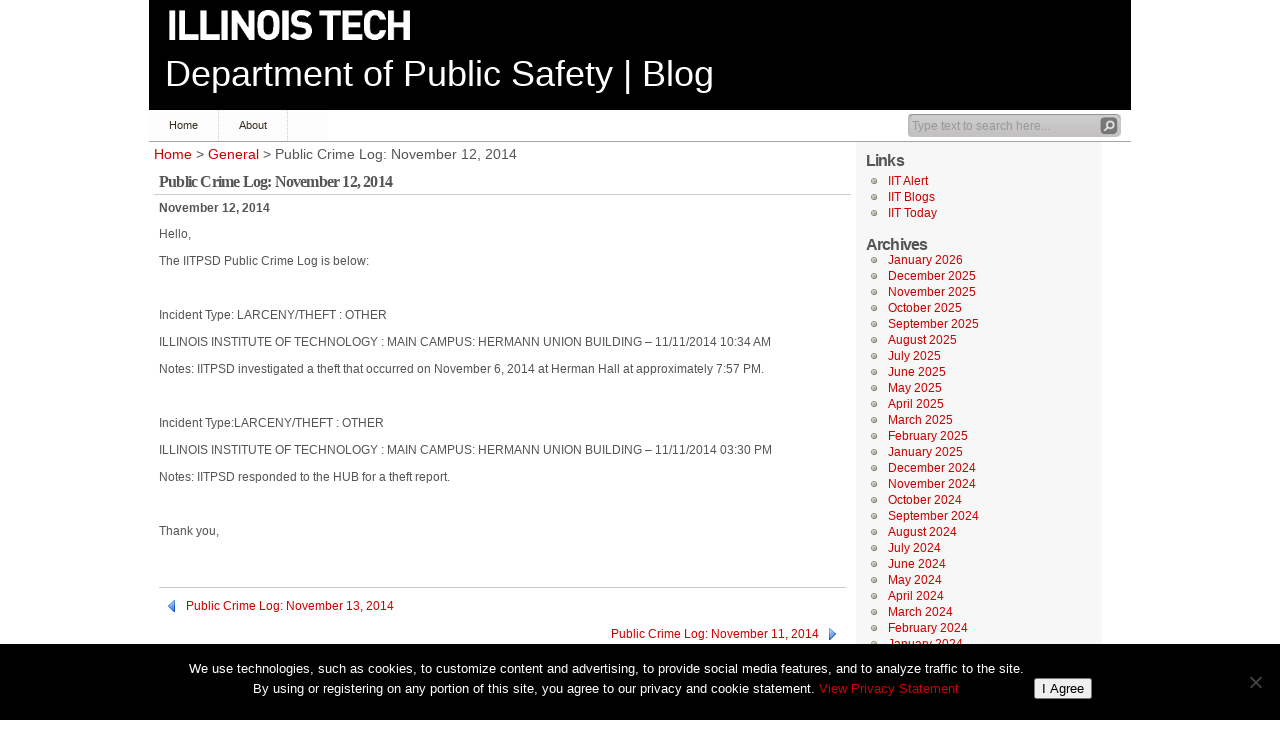

--- FILE ---
content_type: text/html; charset=UTF-8
request_url: https://blogs.iit.edu/public_safety/2014/11/12/public-crime-log-november-12-2014/
body_size: 8658
content:
<!DOCTYPE html PUBLIC "-//W3C//DTD XHTML 1.1//EN" "http://www.w3.org/TR/xhtml11/DTD/xhtml11.dtd">

<html lang="en" xmlns="http://www.w3.org/1999/xhtml">
<head profile="http://gmpg.org/xfn/11">
	<meta http-equiv="Content-Type" content="text/html; charset=UTF-8" />
	<meta http-equiv="X-UA-Compatible" content="IE=EmulateIE7" />

	<title>Department of Public Safety  | Blog &raquo; Public Crime Log: November 12, 2014</title>

<meta name="viewport" content="width=device-width, initial-scale=1">
<meta name="MobileOptimized" content="width">
<meta name="HandheldFriendly" content="true">
<meta name="apple-mobile-web-app-capable" content="yes">

	<link rel="alternate" type="application/rss+xml" title="RSS 2.0 - all posts" href="https://blogs.iit.edu/public_safety/feed/" />
	<link rel="alternate" type="application/rss+xml" title="RSS 2.0 - all comments" href="https://blogs.iit.edu/public_safety/comments/feed/" />
	<link rel="pingback" href="https://blogs.iit.edu/public_safety/xmlrpc.php" />

	<!-- style START -->
	<!-- default style -->
	<style type="text/css" media="screen">@import url( https://blogs.iit.edu/public_safety/wp-content/themes/iit_inove/style.css );</style>
	<!-- for translations -->
		<!--[if IE]>
		<link rel="stylesheet" href="https://blogs.iit.edu/public_safety/wp-content/themes/iit_inove/ie.css" type="text/css" media="screen" />
	<![endif]-->
	<!-- style END -->

	<!-- script START -->
	<script type="text/javascript" src="https://blogs.iit.edu/public_safety/wp-content/themes/iit_inove/js/base.js"></script>
	<script type="text/javascript" src="https://blogs.iit.edu/public_safety/wp-content/themes/iit_inove/js/menu.js"></script>
	<!-- script END -->

	<meta name='robots' content='max-image-preview:large' />
<link rel="alternate" title="oEmbed (JSON)" type="application/json+oembed" href="https://blogs.iit.edu/public_safety/wp-json/oembed/1.0/embed?url=https%3A%2F%2Fblogs.iit.edu%2Fpublic_safety%2F2014%2F11%2F12%2Fpublic-crime-log-november-12-2014%2F" />
<link rel="alternate" title="oEmbed (XML)" type="text/xml+oembed" href="https://blogs.iit.edu/public_safety/wp-json/oembed/1.0/embed?url=https%3A%2F%2Fblogs.iit.edu%2Fpublic_safety%2F2014%2F11%2F12%2Fpublic-crime-log-november-12-2014%2F&#038;format=xml" />
<style id='wp-img-auto-sizes-contain-inline-css' type='text/css'>
img:is([sizes=auto i],[sizes^="auto," i]){contain-intrinsic-size:3000px 1500px}
/*# sourceURL=wp-img-auto-sizes-contain-inline-css */
</style>
<style id='wp-block-library-inline-css' type='text/css'>
:root{--wp-block-synced-color:#7a00df;--wp-block-synced-color--rgb:122,0,223;--wp-bound-block-color:var(--wp-block-synced-color);--wp-editor-canvas-background:#ddd;--wp-admin-theme-color:#007cba;--wp-admin-theme-color--rgb:0,124,186;--wp-admin-theme-color-darker-10:#006ba1;--wp-admin-theme-color-darker-10--rgb:0,107,160.5;--wp-admin-theme-color-darker-20:#005a87;--wp-admin-theme-color-darker-20--rgb:0,90,135;--wp-admin-border-width-focus:2px}@media (min-resolution:192dpi){:root{--wp-admin-border-width-focus:1.5px}}.wp-element-button{cursor:pointer}:root .has-very-light-gray-background-color{background-color:#eee}:root .has-very-dark-gray-background-color{background-color:#313131}:root .has-very-light-gray-color{color:#eee}:root .has-very-dark-gray-color{color:#313131}:root .has-vivid-green-cyan-to-vivid-cyan-blue-gradient-background{background:linear-gradient(135deg,#00d084,#0693e3)}:root .has-purple-crush-gradient-background{background:linear-gradient(135deg,#34e2e4,#4721fb 50%,#ab1dfe)}:root .has-hazy-dawn-gradient-background{background:linear-gradient(135deg,#faaca8,#dad0ec)}:root .has-subdued-olive-gradient-background{background:linear-gradient(135deg,#fafae1,#67a671)}:root .has-atomic-cream-gradient-background{background:linear-gradient(135deg,#fdd79a,#004a59)}:root .has-nightshade-gradient-background{background:linear-gradient(135deg,#330968,#31cdcf)}:root .has-midnight-gradient-background{background:linear-gradient(135deg,#020381,#2874fc)}:root{--wp--preset--font-size--normal:16px;--wp--preset--font-size--huge:42px}.has-regular-font-size{font-size:1em}.has-larger-font-size{font-size:2.625em}.has-normal-font-size{font-size:var(--wp--preset--font-size--normal)}.has-huge-font-size{font-size:var(--wp--preset--font-size--huge)}.has-text-align-center{text-align:center}.has-text-align-left{text-align:left}.has-text-align-right{text-align:right}.has-fit-text{white-space:nowrap!important}#end-resizable-editor-section{display:none}.aligncenter{clear:both}.items-justified-left{justify-content:flex-start}.items-justified-center{justify-content:center}.items-justified-right{justify-content:flex-end}.items-justified-space-between{justify-content:space-between}.screen-reader-text{border:0;clip-path:inset(50%);height:1px;margin:-1px;overflow:hidden;padding:0;position:absolute;width:1px;word-wrap:normal!important}.screen-reader-text:focus{background-color:#ddd;clip-path:none;color:#444;display:block;font-size:1em;height:auto;left:5px;line-height:normal;padding:15px 23px 14px;text-decoration:none;top:5px;width:auto;z-index:100000}html :where(.has-border-color){border-style:solid}html :where([style*=border-top-color]){border-top-style:solid}html :where([style*=border-right-color]){border-right-style:solid}html :where([style*=border-bottom-color]){border-bottom-style:solid}html :where([style*=border-left-color]){border-left-style:solid}html :where([style*=border-width]){border-style:solid}html :where([style*=border-top-width]){border-top-style:solid}html :where([style*=border-right-width]){border-right-style:solid}html :where([style*=border-bottom-width]){border-bottom-style:solid}html :where([style*=border-left-width]){border-left-style:solid}html :where(img[class*=wp-image-]){height:auto;max-width:100%}:where(figure){margin:0 0 1em}html :where(.is-position-sticky){--wp-admin--admin-bar--position-offset:var(--wp-admin--admin-bar--height,0px)}@media screen and (max-width:600px){html :where(.is-position-sticky){--wp-admin--admin-bar--position-offset:0px}}

/*# sourceURL=wp-block-library-inline-css */
</style><style id='global-styles-inline-css' type='text/css'>
:root{--wp--preset--aspect-ratio--square: 1;--wp--preset--aspect-ratio--4-3: 4/3;--wp--preset--aspect-ratio--3-4: 3/4;--wp--preset--aspect-ratio--3-2: 3/2;--wp--preset--aspect-ratio--2-3: 2/3;--wp--preset--aspect-ratio--16-9: 16/9;--wp--preset--aspect-ratio--9-16: 9/16;--wp--preset--color--black: #000000;--wp--preset--color--cyan-bluish-gray: #abb8c3;--wp--preset--color--white: #ffffff;--wp--preset--color--pale-pink: #f78da7;--wp--preset--color--vivid-red: #cf2e2e;--wp--preset--color--luminous-vivid-orange: #ff6900;--wp--preset--color--luminous-vivid-amber: #fcb900;--wp--preset--color--light-green-cyan: #7bdcb5;--wp--preset--color--vivid-green-cyan: #00d084;--wp--preset--color--pale-cyan-blue: #8ed1fc;--wp--preset--color--vivid-cyan-blue: #0693e3;--wp--preset--color--vivid-purple: #9b51e0;--wp--preset--gradient--vivid-cyan-blue-to-vivid-purple: linear-gradient(135deg,rgb(6,147,227) 0%,rgb(155,81,224) 100%);--wp--preset--gradient--light-green-cyan-to-vivid-green-cyan: linear-gradient(135deg,rgb(122,220,180) 0%,rgb(0,208,130) 100%);--wp--preset--gradient--luminous-vivid-amber-to-luminous-vivid-orange: linear-gradient(135deg,rgb(252,185,0) 0%,rgb(255,105,0) 100%);--wp--preset--gradient--luminous-vivid-orange-to-vivid-red: linear-gradient(135deg,rgb(255,105,0) 0%,rgb(207,46,46) 100%);--wp--preset--gradient--very-light-gray-to-cyan-bluish-gray: linear-gradient(135deg,rgb(238,238,238) 0%,rgb(169,184,195) 100%);--wp--preset--gradient--cool-to-warm-spectrum: linear-gradient(135deg,rgb(74,234,220) 0%,rgb(151,120,209) 20%,rgb(207,42,186) 40%,rgb(238,44,130) 60%,rgb(251,105,98) 80%,rgb(254,248,76) 100%);--wp--preset--gradient--blush-light-purple: linear-gradient(135deg,rgb(255,206,236) 0%,rgb(152,150,240) 100%);--wp--preset--gradient--blush-bordeaux: linear-gradient(135deg,rgb(254,205,165) 0%,rgb(254,45,45) 50%,rgb(107,0,62) 100%);--wp--preset--gradient--luminous-dusk: linear-gradient(135deg,rgb(255,203,112) 0%,rgb(199,81,192) 50%,rgb(65,88,208) 100%);--wp--preset--gradient--pale-ocean: linear-gradient(135deg,rgb(255,245,203) 0%,rgb(182,227,212) 50%,rgb(51,167,181) 100%);--wp--preset--gradient--electric-grass: linear-gradient(135deg,rgb(202,248,128) 0%,rgb(113,206,126) 100%);--wp--preset--gradient--midnight: linear-gradient(135deg,rgb(2,3,129) 0%,rgb(40,116,252) 100%);--wp--preset--font-size--small: 13px;--wp--preset--font-size--medium: 20px;--wp--preset--font-size--large: 36px;--wp--preset--font-size--x-large: 42px;--wp--preset--spacing--20: 0.44rem;--wp--preset--spacing--30: 0.67rem;--wp--preset--spacing--40: 1rem;--wp--preset--spacing--50: 1.5rem;--wp--preset--spacing--60: 2.25rem;--wp--preset--spacing--70: 3.38rem;--wp--preset--spacing--80: 5.06rem;--wp--preset--shadow--natural: 6px 6px 9px rgba(0, 0, 0, 0.2);--wp--preset--shadow--deep: 12px 12px 50px rgba(0, 0, 0, 0.4);--wp--preset--shadow--sharp: 6px 6px 0px rgba(0, 0, 0, 0.2);--wp--preset--shadow--outlined: 6px 6px 0px -3px rgb(255, 255, 255), 6px 6px rgb(0, 0, 0);--wp--preset--shadow--crisp: 6px 6px 0px rgb(0, 0, 0);}:where(.is-layout-flex){gap: 0.5em;}:where(.is-layout-grid){gap: 0.5em;}body .is-layout-flex{display: flex;}.is-layout-flex{flex-wrap: wrap;align-items: center;}.is-layout-flex > :is(*, div){margin: 0;}body .is-layout-grid{display: grid;}.is-layout-grid > :is(*, div){margin: 0;}:where(.wp-block-columns.is-layout-flex){gap: 2em;}:where(.wp-block-columns.is-layout-grid){gap: 2em;}:where(.wp-block-post-template.is-layout-flex){gap: 1.25em;}:where(.wp-block-post-template.is-layout-grid){gap: 1.25em;}.has-black-color{color: var(--wp--preset--color--black) !important;}.has-cyan-bluish-gray-color{color: var(--wp--preset--color--cyan-bluish-gray) !important;}.has-white-color{color: var(--wp--preset--color--white) !important;}.has-pale-pink-color{color: var(--wp--preset--color--pale-pink) !important;}.has-vivid-red-color{color: var(--wp--preset--color--vivid-red) !important;}.has-luminous-vivid-orange-color{color: var(--wp--preset--color--luminous-vivid-orange) !important;}.has-luminous-vivid-amber-color{color: var(--wp--preset--color--luminous-vivid-amber) !important;}.has-light-green-cyan-color{color: var(--wp--preset--color--light-green-cyan) !important;}.has-vivid-green-cyan-color{color: var(--wp--preset--color--vivid-green-cyan) !important;}.has-pale-cyan-blue-color{color: var(--wp--preset--color--pale-cyan-blue) !important;}.has-vivid-cyan-blue-color{color: var(--wp--preset--color--vivid-cyan-blue) !important;}.has-vivid-purple-color{color: var(--wp--preset--color--vivid-purple) !important;}.has-black-background-color{background-color: var(--wp--preset--color--black) !important;}.has-cyan-bluish-gray-background-color{background-color: var(--wp--preset--color--cyan-bluish-gray) !important;}.has-white-background-color{background-color: var(--wp--preset--color--white) !important;}.has-pale-pink-background-color{background-color: var(--wp--preset--color--pale-pink) !important;}.has-vivid-red-background-color{background-color: var(--wp--preset--color--vivid-red) !important;}.has-luminous-vivid-orange-background-color{background-color: var(--wp--preset--color--luminous-vivid-orange) !important;}.has-luminous-vivid-amber-background-color{background-color: var(--wp--preset--color--luminous-vivid-amber) !important;}.has-light-green-cyan-background-color{background-color: var(--wp--preset--color--light-green-cyan) !important;}.has-vivid-green-cyan-background-color{background-color: var(--wp--preset--color--vivid-green-cyan) !important;}.has-pale-cyan-blue-background-color{background-color: var(--wp--preset--color--pale-cyan-blue) !important;}.has-vivid-cyan-blue-background-color{background-color: var(--wp--preset--color--vivid-cyan-blue) !important;}.has-vivid-purple-background-color{background-color: var(--wp--preset--color--vivid-purple) !important;}.has-black-border-color{border-color: var(--wp--preset--color--black) !important;}.has-cyan-bluish-gray-border-color{border-color: var(--wp--preset--color--cyan-bluish-gray) !important;}.has-white-border-color{border-color: var(--wp--preset--color--white) !important;}.has-pale-pink-border-color{border-color: var(--wp--preset--color--pale-pink) !important;}.has-vivid-red-border-color{border-color: var(--wp--preset--color--vivid-red) !important;}.has-luminous-vivid-orange-border-color{border-color: var(--wp--preset--color--luminous-vivid-orange) !important;}.has-luminous-vivid-amber-border-color{border-color: var(--wp--preset--color--luminous-vivid-amber) !important;}.has-light-green-cyan-border-color{border-color: var(--wp--preset--color--light-green-cyan) !important;}.has-vivid-green-cyan-border-color{border-color: var(--wp--preset--color--vivid-green-cyan) !important;}.has-pale-cyan-blue-border-color{border-color: var(--wp--preset--color--pale-cyan-blue) !important;}.has-vivid-cyan-blue-border-color{border-color: var(--wp--preset--color--vivid-cyan-blue) !important;}.has-vivid-purple-border-color{border-color: var(--wp--preset--color--vivid-purple) !important;}.has-vivid-cyan-blue-to-vivid-purple-gradient-background{background: var(--wp--preset--gradient--vivid-cyan-blue-to-vivid-purple) !important;}.has-light-green-cyan-to-vivid-green-cyan-gradient-background{background: var(--wp--preset--gradient--light-green-cyan-to-vivid-green-cyan) !important;}.has-luminous-vivid-amber-to-luminous-vivid-orange-gradient-background{background: var(--wp--preset--gradient--luminous-vivid-amber-to-luminous-vivid-orange) !important;}.has-luminous-vivid-orange-to-vivid-red-gradient-background{background: var(--wp--preset--gradient--luminous-vivid-orange-to-vivid-red) !important;}.has-very-light-gray-to-cyan-bluish-gray-gradient-background{background: var(--wp--preset--gradient--very-light-gray-to-cyan-bluish-gray) !important;}.has-cool-to-warm-spectrum-gradient-background{background: var(--wp--preset--gradient--cool-to-warm-spectrum) !important;}.has-blush-light-purple-gradient-background{background: var(--wp--preset--gradient--blush-light-purple) !important;}.has-blush-bordeaux-gradient-background{background: var(--wp--preset--gradient--blush-bordeaux) !important;}.has-luminous-dusk-gradient-background{background: var(--wp--preset--gradient--luminous-dusk) !important;}.has-pale-ocean-gradient-background{background: var(--wp--preset--gradient--pale-ocean) !important;}.has-electric-grass-gradient-background{background: var(--wp--preset--gradient--electric-grass) !important;}.has-midnight-gradient-background{background: var(--wp--preset--gradient--midnight) !important;}.has-small-font-size{font-size: var(--wp--preset--font-size--small) !important;}.has-medium-font-size{font-size: var(--wp--preset--font-size--medium) !important;}.has-large-font-size{font-size: var(--wp--preset--font-size--large) !important;}.has-x-large-font-size{font-size: var(--wp--preset--font-size--x-large) !important;}
/*# sourceURL=global-styles-inline-css */
</style>

<style id='classic-theme-styles-inline-css' type='text/css'>
/*! This file is auto-generated */
.wp-block-button__link{color:#fff;background-color:#32373c;border-radius:9999px;box-shadow:none;text-decoration:none;padding:calc(.667em + 2px) calc(1.333em + 2px);font-size:1.125em}.wp-block-file__button{background:#32373c;color:#fff;text-decoration:none}
/*# sourceURL=/wp-includes/css/classic-themes.min.css */
</style>
<link rel='stylesheet' id='cookie-notice-front-css' href='https://blogs.iit.edu/public_safety/wp-content/plugins/cookie-notice/css/front.min.css?ver=2.5.11' type='text/css' media='all' />
<link rel='stylesheet' id='tablepress-default-css' href='https://blogs.iit.edu/public_safety/wp-content/plugins/tablepress/css/build/default.css?ver=3.2.6' type='text/css' media='all' />
<script type="text/javascript" id="cookie-notice-front-js-before">
/* <![CDATA[ */
var cnArgs = {"ajaxUrl":"https:\/\/blogs.iit.edu\/public_safety\/wp-admin\/admin-ajax.php","nonce":"182238fd9a","hideEffect":"fade","position":"bottom","onScroll":false,"onScrollOffset":100,"onClick":false,"cookieName":"cookie_notice_accepted","cookieTime":2592000,"cookieTimeRejected":2592000,"globalCookie":false,"redirection":false,"cache":true,"revokeCookies":false,"revokeCookiesOpt":"automatic"};

//# sourceURL=cookie-notice-front-js-before
/* ]]> */
</script>
<script type="text/javascript" src="https://blogs.iit.edu/public_safety/wp-content/plugins/cookie-notice/js/front.min.js?ver=2.5.11" id="cookie-notice-front-js"></script>
<link rel="https://api.w.org/" href="https://blogs.iit.edu/public_safety/wp-json/" /><link rel="alternate" title="JSON" type="application/json" href="https://blogs.iit.edu/public_safety/wp-json/wp/v2/posts/1748" /><link rel="EditURI" type="application/rsd+xml" title="RSD" href="https://blogs.iit.edu/public_safety/xmlrpc.php?rsd" />

<link rel="canonical" href="https://blogs.iit.edu/public_safety/2014/11/12/public-crime-log-november-12-2014/" />
<link rel='shortlink' href='https://blogs.iit.edu/public_safety/?p=1748' />
		<style type="text/css" id="wp-custom-css">
			a#logolink { width: 308px; }

#masthead {
	background-image: none; }
a#myiit { display: none; }

#copyright { 
	margin-right: 20px; 
    margin: 12px auto;
    text-align: center; 
}

a#logolink {
    background: #000 url('/wp-content/themes/iit_inove/img/ILTECH_wht_horiz710x111.gif') 15px 5px no-repeat;
	background-size: 250px;
}		</style>
		
    <link rel="stylesheet" href="/wp-content/themes/iit_inove/user.css" type="text/css" media="all">
    <link rel="stylesheet" href="/iit-utility.css" type="text/css" media="all">
</head>


<body>

<!-- Google tag (gtag.js) -->
<script async src="https://www.googletagmanager.com/gtag/js?id=G-PW9G1GH99L"></script>
<script>
  window.dataLayer = window.dataLayer || [];
  function gtag(){dataLayer.push(arguments);}
  gtag('js', new Date());

  gtag('config', 'G-PW9G1GH99L');
</script>


<!-- wrap START -->
<div id="wrap">

<!-- container START -->
<div id="container"  >

<!-- header START -->
<div id="header">
	<a href="https://www.iit.edu" id="logolink">Illinois Institute of Technology</a>
	<!-- banner START -->
		<!-- banner END -->

	<div id="masthead">
		<h1 id="title"><a href="https://blogs.iit.edu/public_safety/">Department of Public Safety  | Blog</a></h1>
		<!-- div id="tagline">< ? php bloginfo('description'); ?></div -->
	</div>
	
	<!-- div id="masthead">
	<!--  ? php show_blog_banner(); ? -->
	</div>
	<div class="fixed"></div -->
</div>
<!-- header END -->

<!-- navigation START -->
<div id="navigation">
	<!-- menus START -->
	<ul id="menus">
		<li class="page_item"><a class="home" title="Home" href="https://blogs.iit.edu/public_safety/">Home</a></li>
		<li class="page_item page-item-2"><a href="https://blogs.iit.edu/public_safety/about/">About</a></li>
		<li><a class="lastmenu" href="javascript:void(0);"></a></li>
	</ul>
	<!-- menus END -->

	<!-- searchbox START -->
	<div id="searchbox">
					<form action="https://blogs.iit.edu/public_safety" method="get">
				<div class="content">
					<input type="text" class="textfield" name="s" size="24" value="" />
					<input type="submit" class="button" value="" />
				</div>
			</form>
			</div>
<script type="text/javascript">
//<![CDATA[
	var searchbox = MGJS.$("searchbox");
	var searchtxt = MGJS.getElementsByClassName("textfield", "input", searchbox)[0];
	var searchbtn = MGJS.getElementsByClassName("button", "input", searchbox)[0];
	var tiptext = "Type text to search here...";
	if(searchtxt.value == "" || searchtxt.value == tiptext) {
		searchtxt.className += " searchtip";
		searchtxt.value = tiptext;
	}
	searchtxt.onfocus = function(e) {
		if(searchtxt.value == tiptext) {
			searchtxt.value = "";
			searchtxt.className = searchtxt.className.replace(" searchtip", "");
		}
	}
	searchtxt.onblur = function(e) {
		if(searchtxt.value == "") {
			searchtxt.className += " searchtip";
			searchtxt.value = tiptext;
		}
	}
	searchbtn.onclick = function(e) {
		if(searchtxt.value == "" || searchtxt.value == tiptext) {
			return false;
		}
	}
//]]>
</script>
	<!-- searchbox END -->

	<div class="fixed"></div>
</div>
<!-- navigation END -->

<!-- content START -->
<div id="content">

	<!-- main START -->
	<div id="main" class="col-xs-12 col-sm-9">


	<div id="postpath">
		<a title="Go to homepage" href="https://blogs.iit.edu/public_safety/">Home</a>
		 &gt; <a href="https://blogs.iit.edu/public_safety/category/general/" rel="category tag">General</a>		 &gt; Public Crime Log: November 12, 2014	</div>

	<div class="post" id="post-1748">
		<h2>Public Crime Log: November 12, 2014</h2>
		<div class="info">
			<span class="date">November 12, 2014</span>
			<span class="author">author: <a href="https://blogs.iit.edu/public_safety/author/publicsafety/" title="Posts by Logged in User" rel="author">Logged in User</a></span>									<div class="fixed"></div>
		</div>
		<div class="content">
			<p>Hello,</p>
<p>The IITPSD Public Crime Log is below:</p>
<p>&nbsp;</p>
<p>Incident Type: LARCENY/THEFT : OTHER</p>
<p>ILLINOIS INSTITUTE OF TECHNOLOGY : MAIN CAMPUS: HERMANN UNION BUILDING &#8211; 11/11/2014 10:34 AM</p>
<p>Notes: IITPSD investigated a theft that occurred on November 6, 2014 at Herman Hall at approximately 7:57 PM.</p>
<p>&nbsp;</p>
<p>Incident Type:LARCENY/THEFT : OTHER</p>
<p>ILLINOIS INSTITUTE OF TECHNOLOGY : MAIN CAMPUS: HERMANN UNION BUILDING &#8211; 11/11/2014 03:30 PM</p>
<p>Notes: IITPSD responded to the HUB for a theft report.</p>
<p>&nbsp;</p>
<p>Thank you,</p>
<p>&nbsp;</p>
			<div class="fixed"></div>
		</div>
		<div class="under">
			<span class="categories">Categories: </span><span><a href="https://blogs.iit.edu/public_safety/category/general/" rel="category tag">General</a></span>			<span class="tags">Tags: </span><span></span>		</div>
	</div>

	<!-- related posts START -->
		<!-- related posts END -->

	<script type="text/javascript" src="https://blogs.iit.edu/public_safety/wp-content/themes/iit_inove/js/comment.js"></script>




	<!--<div class="messagebox">
		Comments are closed.	</div>-->

	<div id="postnavi">
		<span class="prev"><a href="https://blogs.iit.edu/public_safety/2014/11/13/public-crime-log-november-13-2014/" rel="next">Public Crime Log: November 13, 2014</a></span>
		<span class="next"><a href="https://blogs.iit.edu/public_safety/2014/11/11/public-crime-log-november-11-2014/" rel="prev">Public Crime Log: November 11, 2014</a></span>
		<div class="fixed"></div>
	</div>


	</div>
	<!-- main END -->

	
<!-- sidebar START -->
<div id="sidebar" class="col-xs-12 col-sm-3">

<!-- sidebar north START -->
<div id="northsidebar" class="sidebar">

	

	<!-- showcase -->
	
<div id="text-4" class="widget widget_text">			<div class="textwidget"></div>
		</div></div>
<!-- sidebar north END -->

<div id="centersidebar">

	<!-- sidebar east START -->
	<div id="eastsidebar" class="sidebar">
	
		<!-- categories -->
		<div class="widget widget_categories">
			<h3>Categories</h3>
			<ul>
					<li class="cat-item cat-item-424"><a href="https://blogs.iit.edu/public_safety/category/general/">General</a>
</li>
			</ul>
		</div>

		</div>
	<!-- sidebar east END -->

	<!-- sidebar west START -->
	<div id="westsidebar" class="sidebar">
	
		<!-- blogroll -->
		<div class="widget widget_links">
			<h3>Links</h3>
			<ul>
				<li><a href="https://web.iit.edu/iitalert" title="IIT&#8217;s Emergency Text Messaging System &#8211; Sign Up Now!">IIT Alert</a></li>
<li><a href="https://blogs.iit.edu/" title="Roundup of Official IIT Blogs">IIT Blogs</a></li>
<li><a href="https://today.iit.edu/" title="The source for news and events for students, faculty, staff, and friends of Illinois Institute of Technology (IIT)">IIT Today</a></li>
			</ul>
		</div>

		</div>
	<!-- sidebar west END -->
	<div class="fixed"></div>
</div>

<!-- sidebar south START -->
<div id="southsidebar" class="sidebar">

	<!-- archives -->
	<div class="widget">
		<h3>Archives</h3>
					<ul>
					<li><a href='https://blogs.iit.edu/public_safety/2026/01/'>January 2026</a></li>
	<li><a href='https://blogs.iit.edu/public_safety/2025/12/'>December 2025</a></li>
	<li><a href='https://blogs.iit.edu/public_safety/2025/11/'>November 2025</a></li>
	<li><a href='https://blogs.iit.edu/public_safety/2025/10/'>October 2025</a></li>
	<li><a href='https://blogs.iit.edu/public_safety/2025/09/'>September 2025</a></li>
	<li><a href='https://blogs.iit.edu/public_safety/2025/08/'>August 2025</a></li>
	<li><a href='https://blogs.iit.edu/public_safety/2025/07/'>July 2025</a></li>
	<li><a href='https://blogs.iit.edu/public_safety/2025/06/'>June 2025</a></li>
	<li><a href='https://blogs.iit.edu/public_safety/2025/05/'>May 2025</a></li>
	<li><a href='https://blogs.iit.edu/public_safety/2025/04/'>April 2025</a></li>
	<li><a href='https://blogs.iit.edu/public_safety/2025/03/'>March 2025</a></li>
	<li><a href='https://blogs.iit.edu/public_safety/2025/02/'>February 2025</a></li>
	<li><a href='https://blogs.iit.edu/public_safety/2025/01/'>January 2025</a></li>
	<li><a href='https://blogs.iit.edu/public_safety/2024/12/'>December 2024</a></li>
	<li><a href='https://blogs.iit.edu/public_safety/2024/11/'>November 2024</a></li>
	<li><a href='https://blogs.iit.edu/public_safety/2024/10/'>October 2024</a></li>
	<li><a href='https://blogs.iit.edu/public_safety/2024/09/'>September 2024</a></li>
	<li><a href='https://blogs.iit.edu/public_safety/2024/08/'>August 2024</a></li>
	<li><a href='https://blogs.iit.edu/public_safety/2024/07/'>July 2024</a></li>
	<li><a href='https://blogs.iit.edu/public_safety/2024/06/'>June 2024</a></li>
	<li><a href='https://blogs.iit.edu/public_safety/2024/05/'>May 2024</a></li>
	<li><a href='https://blogs.iit.edu/public_safety/2024/04/'>April 2024</a></li>
	<li><a href='https://blogs.iit.edu/public_safety/2024/03/'>March 2024</a></li>
	<li><a href='https://blogs.iit.edu/public_safety/2024/02/'>February 2024</a></li>
	<li><a href='https://blogs.iit.edu/public_safety/2024/01/'>January 2024</a></li>
	<li><a href='https://blogs.iit.edu/public_safety/2023/12/'>December 2023</a></li>
	<li><a href='https://blogs.iit.edu/public_safety/2023/11/'>November 2023</a></li>
	<li><a href='https://blogs.iit.edu/public_safety/2023/10/'>October 2023</a></li>
	<li><a href='https://blogs.iit.edu/public_safety/2023/09/'>September 2023</a></li>
	<li><a href='https://blogs.iit.edu/public_safety/2023/08/'>August 2023</a></li>
	<li><a href='https://blogs.iit.edu/public_safety/2023/07/'>July 2023</a></li>
	<li><a href='https://blogs.iit.edu/public_safety/2023/06/'>June 2023</a></li>
	<li><a href='https://blogs.iit.edu/public_safety/2023/05/'>May 2023</a></li>
	<li><a href='https://blogs.iit.edu/public_safety/2023/04/'>April 2023</a></li>
	<li><a href='https://blogs.iit.edu/public_safety/2023/03/'>March 2023</a></li>
	<li><a href='https://blogs.iit.edu/public_safety/2023/02/'>February 2023</a></li>
	<li><a href='https://blogs.iit.edu/public_safety/2023/01/'>January 2023</a></li>
	<li><a href='https://blogs.iit.edu/public_safety/2022/12/'>December 2022</a></li>
	<li><a href='https://blogs.iit.edu/public_safety/2022/11/'>November 2022</a></li>
	<li><a href='https://blogs.iit.edu/public_safety/2022/10/'>October 2022</a></li>
	<li><a href='https://blogs.iit.edu/public_safety/2022/09/'>September 2022</a></li>
	<li><a href='https://blogs.iit.edu/public_safety/2022/08/'>August 2022</a></li>
	<li><a href='https://blogs.iit.edu/public_safety/2022/07/'>July 2022</a></li>
	<li><a href='https://blogs.iit.edu/public_safety/2022/06/'>June 2022</a></li>
	<li><a href='https://blogs.iit.edu/public_safety/2022/05/'>May 2022</a></li>
	<li><a href='https://blogs.iit.edu/public_safety/2022/04/'>April 2022</a></li>
	<li><a href='https://blogs.iit.edu/public_safety/2022/03/'>March 2022</a></li>
	<li><a href='https://blogs.iit.edu/public_safety/2022/02/'>February 2022</a></li>
	<li><a href='https://blogs.iit.edu/public_safety/2022/01/'>January 2022</a></li>
	<li><a href='https://blogs.iit.edu/public_safety/2021/12/'>December 2021</a></li>
	<li><a href='https://blogs.iit.edu/public_safety/2021/11/'>November 2021</a></li>
	<li><a href='https://blogs.iit.edu/public_safety/2021/10/'>October 2021</a></li>
	<li><a href='https://blogs.iit.edu/public_safety/2021/09/'>September 2021</a></li>
	<li><a href='https://blogs.iit.edu/public_safety/2021/08/'>August 2021</a></li>
	<li><a href='https://blogs.iit.edu/public_safety/2021/07/'>July 2021</a></li>
	<li><a href='https://blogs.iit.edu/public_safety/2021/06/'>June 2021</a></li>
	<li><a href='https://blogs.iit.edu/public_safety/2021/05/'>May 2021</a></li>
	<li><a href='https://blogs.iit.edu/public_safety/2021/04/'>April 2021</a></li>
	<li><a href='https://blogs.iit.edu/public_safety/2021/03/'>March 2021</a></li>
	<li><a href='https://blogs.iit.edu/public_safety/2021/02/'>February 2021</a></li>
	<li><a href='https://blogs.iit.edu/public_safety/2021/01/'>January 2021</a></li>
	<li><a href='https://blogs.iit.edu/public_safety/2020/11/'>November 2020</a></li>
	<li><a href='https://blogs.iit.edu/public_safety/2020/10/'>October 2020</a></li>
	<li><a href='https://blogs.iit.edu/public_safety/2020/09/'>September 2020</a></li>
	<li><a href='https://blogs.iit.edu/public_safety/2020/08/'>August 2020</a></li>
	<li><a href='https://blogs.iit.edu/public_safety/2020/07/'>July 2020</a></li>
	<li><a href='https://blogs.iit.edu/public_safety/2020/06/'>June 2020</a></li>
	<li><a href='https://blogs.iit.edu/public_safety/2020/05/'>May 2020</a></li>
	<li><a href='https://blogs.iit.edu/public_safety/2020/04/'>April 2020</a></li>
	<li><a href='https://blogs.iit.edu/public_safety/2020/03/'>March 2020</a></li>
	<li><a href='https://blogs.iit.edu/public_safety/2020/02/'>February 2020</a></li>
	<li><a href='https://blogs.iit.edu/public_safety/2020/01/'>January 2020</a></li>
	<li><a href='https://blogs.iit.edu/public_safety/2019/12/'>December 2019</a></li>
	<li><a href='https://blogs.iit.edu/public_safety/2019/11/'>November 2019</a></li>
	<li><a href='https://blogs.iit.edu/public_safety/2019/10/'>October 2019</a></li>
	<li><a href='https://blogs.iit.edu/public_safety/2019/09/'>September 2019</a></li>
	<li><a href='https://blogs.iit.edu/public_safety/2019/08/'>August 2019</a></li>
	<li><a href='https://blogs.iit.edu/public_safety/2019/07/'>July 2019</a></li>
	<li><a href='https://blogs.iit.edu/public_safety/2019/06/'>June 2019</a></li>
	<li><a href='https://blogs.iit.edu/public_safety/2019/05/'>May 2019</a></li>
	<li><a href='https://blogs.iit.edu/public_safety/2019/04/'>April 2019</a></li>
	<li><a href='https://blogs.iit.edu/public_safety/2019/03/'>March 2019</a></li>
	<li><a href='https://blogs.iit.edu/public_safety/2019/02/'>February 2019</a></li>
	<li><a href='https://blogs.iit.edu/public_safety/2019/01/'>January 2019</a></li>
	<li><a href='https://blogs.iit.edu/public_safety/2018/12/'>December 2018</a></li>
	<li><a href='https://blogs.iit.edu/public_safety/2018/11/'>November 2018</a></li>
	<li><a href='https://blogs.iit.edu/public_safety/2018/10/'>October 2018</a></li>
	<li><a href='https://blogs.iit.edu/public_safety/2018/09/'>September 2018</a></li>
	<li><a href='https://blogs.iit.edu/public_safety/2018/08/'>August 2018</a></li>
	<li><a href='https://blogs.iit.edu/public_safety/2018/07/'>July 2018</a></li>
	<li><a href='https://blogs.iit.edu/public_safety/2018/06/'>June 2018</a></li>
	<li><a href='https://blogs.iit.edu/public_safety/2018/05/'>May 2018</a></li>
	<li><a href='https://blogs.iit.edu/public_safety/2018/04/'>April 2018</a></li>
	<li><a href='https://blogs.iit.edu/public_safety/2018/03/'>March 2018</a></li>
	<li><a href='https://blogs.iit.edu/public_safety/2018/02/'>February 2018</a></li>
	<li><a href='https://blogs.iit.edu/public_safety/2018/01/'>January 2018</a></li>
	<li><a href='https://blogs.iit.edu/public_safety/2017/12/'>December 2017</a></li>
	<li><a href='https://blogs.iit.edu/public_safety/2017/11/'>November 2017</a></li>
	<li><a href='https://blogs.iit.edu/public_safety/2017/10/'>October 2017</a></li>
	<li><a href='https://blogs.iit.edu/public_safety/2017/09/'>September 2017</a></li>
	<li><a href='https://blogs.iit.edu/public_safety/2017/08/'>August 2017</a></li>
	<li><a href='https://blogs.iit.edu/public_safety/2017/07/'>July 2017</a></li>
	<li><a href='https://blogs.iit.edu/public_safety/2017/06/'>June 2017</a></li>
	<li><a href='https://blogs.iit.edu/public_safety/2017/05/'>May 2017</a></li>
	<li><a href='https://blogs.iit.edu/public_safety/2017/04/'>April 2017</a></li>
	<li><a href='https://blogs.iit.edu/public_safety/2017/03/'>March 2017</a></li>
	<li><a href='https://blogs.iit.edu/public_safety/2017/02/'>February 2017</a></li>
	<li><a href='https://blogs.iit.edu/public_safety/2017/01/'>January 2017</a></li>
	<li><a href='https://blogs.iit.edu/public_safety/2016/12/'>December 2016</a></li>
	<li><a href='https://blogs.iit.edu/public_safety/2016/11/'>November 2016</a></li>
	<li><a href='https://blogs.iit.edu/public_safety/2016/10/'>October 2016</a></li>
	<li><a href='https://blogs.iit.edu/public_safety/2016/09/'>September 2016</a></li>
	<li><a href='https://blogs.iit.edu/public_safety/2016/08/'>August 2016</a></li>
	<li><a href='https://blogs.iit.edu/public_safety/2016/07/'>July 2016</a></li>
	<li><a href='https://blogs.iit.edu/public_safety/2016/06/'>June 2016</a></li>
	<li><a href='https://blogs.iit.edu/public_safety/2016/05/'>May 2016</a></li>
	<li><a href='https://blogs.iit.edu/public_safety/2016/04/'>April 2016</a></li>
	<li><a href='https://blogs.iit.edu/public_safety/2016/03/'>March 2016</a></li>
	<li><a href='https://blogs.iit.edu/public_safety/2016/02/'>February 2016</a></li>
	<li><a href='https://blogs.iit.edu/public_safety/2016/01/'>January 2016</a></li>
	<li><a href='https://blogs.iit.edu/public_safety/2015/12/'>December 2015</a></li>
	<li><a href='https://blogs.iit.edu/public_safety/2015/11/'>November 2015</a></li>
	<li><a href='https://blogs.iit.edu/public_safety/2015/10/'>October 2015</a></li>
	<li><a href='https://blogs.iit.edu/public_safety/2015/09/'>September 2015</a></li>
	<li><a href='https://blogs.iit.edu/public_safety/2015/08/'>August 2015</a></li>
	<li><a href='https://blogs.iit.edu/public_safety/2015/07/'>July 2015</a></li>
	<li><a href='https://blogs.iit.edu/public_safety/2015/06/'>June 2015</a></li>
	<li><a href='https://blogs.iit.edu/public_safety/2015/05/'>May 2015</a></li>
	<li><a href='https://blogs.iit.edu/public_safety/2015/04/'>April 2015</a></li>
	<li><a href='https://blogs.iit.edu/public_safety/2015/03/'>March 2015</a></li>
	<li><a href='https://blogs.iit.edu/public_safety/2015/02/'>February 2015</a></li>
	<li><a href='https://blogs.iit.edu/public_safety/2015/01/'>January 2015</a></li>
	<li><a href='https://blogs.iit.edu/public_safety/2014/12/'>December 2014</a></li>
	<li><a href='https://blogs.iit.edu/public_safety/2014/11/'>November 2014</a></li>
	<li><a href='https://blogs.iit.edu/public_safety/2014/10/'>October 2014</a></li>
	<li><a href='https://blogs.iit.edu/public_safety/2014/09/'>September 2014</a></li>
	<li><a href='https://blogs.iit.edu/public_safety/2014/08/'>August 2014</a></li>
	<li><a href='https://blogs.iit.edu/public_safety/2014/07/'>July 2014</a></li>
	<li><a href='https://blogs.iit.edu/public_safety/2014/06/'>June 2014</a></li>
	<li><a href='https://blogs.iit.edu/public_safety/2014/05/'>May 2014</a></li>
	<li><a href='https://blogs.iit.edu/public_safety/2014/04/'>April 2014</a></li>
	<li><a href='https://blogs.iit.edu/public_safety/2014/03/'>March 2014</a></li>
	<li><a href='https://blogs.iit.edu/public_safety/2014/02/'>February 2014</a></li>
	<li><a href='https://blogs.iit.edu/public_safety/2014/01/'>January 2014</a></li>
	<li><a href='https://blogs.iit.edu/public_safety/2013/12/'>December 2013</a></li>
	<li><a href='https://blogs.iit.edu/public_safety/2013/11/'>November 2013</a></li>
	<li><a href='https://blogs.iit.edu/public_safety/2013/10/'>October 2013</a></li>
	<li><a href='https://blogs.iit.edu/public_safety/2013/09/'>September 2013</a></li>
	<li><a href='https://blogs.iit.edu/public_safety/2013/08/'>August 2013</a></li>
	<li><a href='https://blogs.iit.edu/public_safety/2013/07/'>July 2013</a></li>
	<li><a href='https://blogs.iit.edu/public_safety/2013/06/'>June 2013</a></li>
	<li><a href='https://blogs.iit.edu/public_safety/2013/05/'>May 2013</a></li>
	<li><a href='https://blogs.iit.edu/public_safety/2013/04/'>April 2013</a></li>
	<li><a href='https://blogs.iit.edu/public_safety/2013/03/'>March 2013</a></li>
	<li><a href='https://blogs.iit.edu/public_safety/2013/02/'>February 2013</a></li>
	<li><a href='https://blogs.iit.edu/public_safety/2013/01/'>January 2013</a></li>
	<li><a href='https://blogs.iit.edu/public_safety/2012/09/'>September 2012</a></li>
	<li><a href='https://blogs.iit.edu/public_safety/2012/07/'>July 2012</a></li>
	<li><a href='https://blogs.iit.edu/public_safety/2012/05/'>May 2012</a></li>
	<li><a href='https://blogs.iit.edu/public_safety/2012/04/'>April 2012</a></li>
	<li><a href='https://blogs.iit.edu/public_safety/2012/03/'>March 2012</a></li>
	<li><a href='https://blogs.iit.edu/public_safety/2012/02/'>February 2012</a></li>
	<li><a href='https://blogs.iit.edu/public_safety/2012/01/'>January 2012</a></li>
	<li><a href='https://blogs.iit.edu/public_safety/2011/12/'>December 2011</a></li>
	<li><a href='https://blogs.iit.edu/public_safety/2011/11/'>November 2011</a></li>
	<li><a href='https://blogs.iit.edu/public_safety/2011/10/'>October 2011</a></li>
	<li><a href='https://blogs.iit.edu/public_safety/2011/09/'>September 2011</a></li>
	<li><a href='https://blogs.iit.edu/public_safety/2011/08/'>August 2011</a></li>
	<li><a href='https://blogs.iit.edu/public_safety/2011/07/'>July 2011</a></li>
	<li><a href='https://blogs.iit.edu/public_safety/2011/05/'>May 2011</a></li>
	<li><a href='https://blogs.iit.edu/public_safety/2011/04/'>April 2011</a></li>
	<li><a href='https://blogs.iit.edu/public_safety/2011/03/'>March 2011</a></li>
	<li><a href='https://blogs.iit.edu/public_safety/2011/02/'>February 2011</a></li>
	<li><a href='https://blogs.iit.edu/public_safety/2011/01/'>January 2011</a></li>
			</ul>
			</div>

	<!-- meta -->
	<div class="widget">
		<h3>Meta</h3>
		<ul>
						<li></li>
		</ul>
	</div>

</div>
<!-- sidebar south END -->


<!-- feeds -->
	<div class="widget widget_feeds">
		<div class="content">
			<div id="subscribe">
				<a rel="external nofollow" id="feedrss" title="Subscribe to this blog..." href="https://blogs.iit.edu/public_safety/feed/"><abbr title="Really Simple Syndication">RSS</abbr></a>
									<ul id="feed_readers">
						<li id="google_reader"><a rel="external nofollow" class="reader" title="Subscribe with Google" href="http://fusion.google.com/add?feedurl=https://blogs.iit.edu/public_safety/feed/"><span>Google</span></a></li>
						<li id="youdao_reader"><a rel="external nofollow" class="reader" title="Subscribe with Youdao" href="http://reader.youdao.com/#url=https://blogs.iit.edu/public_safety/feed/"><span>Youdao</span></a></li>
						<li id="xianguo_reader"><a rel="external nofollow" class="reader" title="Subscribe with Xian Guo" href="http://www.xianguo.com/subscribe.php?url=https://blogs.iit.edu/public_safety/feed/"><span>Xian Guo</span></a></li>
						<li id="zhuaxia_reader"><a rel="external nofollow" class="reader" title="Subscribe with Zhua Xia" href="http://www.zhuaxia.com/add_channel.php?url=https://blogs.iit.edu/public_safety/feed/"><span>Zhua Xia</span></a></li>
						<li id="yahoo_reader"><a rel="external nofollow" class="reader" title="Subscribe with My Yahoo!"	href="http://add.my.yahoo.com/rss?url=https://blogs.iit.edu/public_safety/feed/"><span>My Yahoo!</span></a></li>
						<li id="newsgator_reader"><a rel="external nofollow" class="reader" title="Subscribe with newsgator"	href="http://www.newsgator.com/ngs/subscriber/subfext.aspx?url=https://blogs.iit.edu/public_safety/feed/"><span>newsgator</span></a></li>
						<li id="bloglines_reader"><a rel="external nofollow" class="reader" title="Subscribe with Bloglines"	href="http://www.bloglines.com/sub/https://blogs.iit.edu/public_safety/feed/"><span>Bloglines</span></a></li>
						<li id="inezha_reader"><a rel="external nofollow" class="reader" title="Subscribe with iNezha"	href="http://inezha.com/add?url=https://blogs.iit.edu/public_safety/feed/"><span>iNezha</span></a></li>
					</ul>
							</div>
						<div class="fixed"></div>
		</div>
	</div>

</div>
<!-- sidebar END -->
	<div class="fixed"></div>
</div>
<!-- content END -->

<!-- footer START -->
<div id="footer">
	<a id="myiit" href="https://portal.iit.edu">Portal login</a>
	<div id="copyright">
		
			<p>
		<strong><a href="https://blogs.iit.edu/public_safety/">Department of Public Safety  | Blog</a></strong>
			 |  | <a href="https://blogs.iit.edu/public_safety/feed/">Entries (RSS)</a>
		and <a href="https://blogs.iit.edu/public_safety/comments/feed/">Comments (RSS)</a>. 
		<!-- 74 queries. 0.159 seconds. --><br />
			&copy; 2010 Illinois Institute of Technology   3300 South Federal Street, Chicago, IL 60616-3793 312.567.3000<br />
<a href="https://www.iit.edu/admissions-aid/undergraduate-admission">Undergraduate Admission</a>: 800.448.2329&nbsp;||&nbsp;<a href="https://www.iit.edu/admissions-aid/graduate-admission">Graduate Admission</a>: 312.567.3020&nbsp;&nbsp;&nbsp;<a href="https://web.iit.edu/emergency" onclick="window.open(this.href, 'emergency', 'width=400, height=400'); return false;" style="color:#cc0000;" class="red">Emergency Information</a>&nbsp;&nbsp;&nbsp;||&nbsp;<a href="/">Blogs@IIT</a>		
	</p>
	</div>
	<div id="themeinfo">
		
	</div>
</div>
<!-- footer END -->

</div>
<!-- container END -->
</div>
<!-- wrap END -->

<script type="speculationrules">
{"prefetch":[{"source":"document","where":{"and":[{"href_matches":"/public_safety/*"},{"not":{"href_matches":["/public_safety/wp-*.php","/public_safety/wp-admin/*","/public_safety/files/*","/public_safety/wp-content/*","/public_safety/wp-content/plugins/*","/public_safety/wp-content/themes/iit_inove/*","/public_safety/*\\?(.+)"]}},{"not":{"selector_matches":"a[rel~=\"nofollow\"]"}},{"not":{"selector_matches":".no-prefetch, .no-prefetch a"}}]},"eagerness":"conservative"}]}
</script>

		<!-- Cookie Notice plugin v2.5.11 by Hu-manity.co https://hu-manity.co/ -->
		<div id="cookie-notice" role="dialog" class="cookie-notice-hidden cookie-revoke-hidden cn-position-bottom" aria-label="Cookie Notice" style="background-color: rgba(0,0,0,1);"><div class="cookie-notice-container" style="color: #fff"><span id="cn-notice-text" class="cn-text-container">We use technologies, such as cookies, to customize content and advertising, to provide social media features, and to analyze traffic to the site.<br> By using or registering on any portion of this site, you agree to our privacy and cookie statement. <a href="https://web.iit.edu/privacy">View Privacy Statement</a></span><span id="cn-notice-buttons" class="cn-buttons-container"><button id="cn-accept-cookie" data-cookie-set="accept" class="cn-set-cookie cn-button cn-button-custom button" aria-label="I Agree">I Agree</button></span><button type="button" id="cn-close-notice" data-cookie-set="accept" class="cn-close-icon" aria-label="No"></button></div>
			
		</div>
		<!-- / Cookie Notice plugin --></body>
</html>

